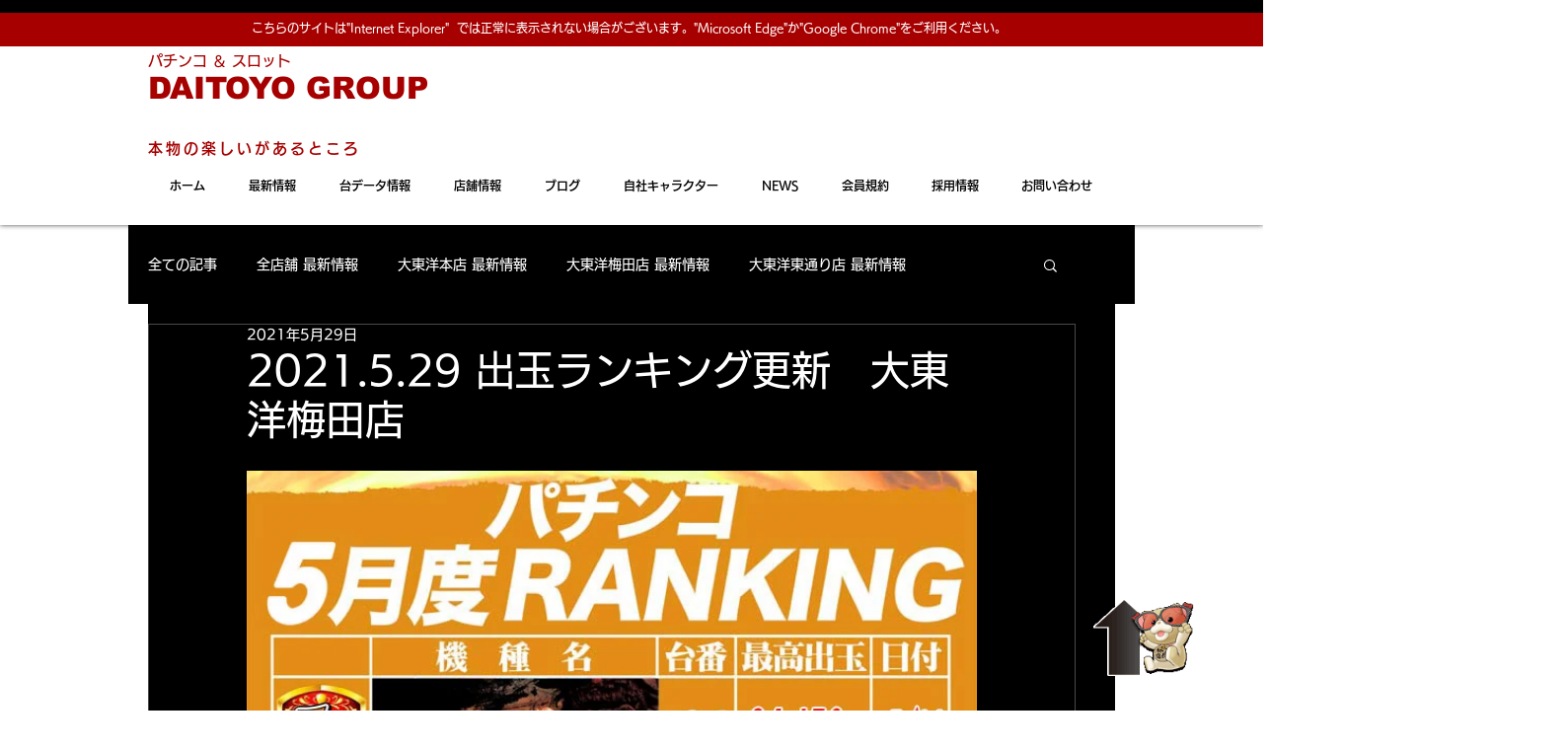

--- FILE ---
content_type: text/html; charset=utf-8
request_url: https://accounts.google.com/o/oauth2/postmessageRelay?parent=https%3A%2F%2Fstatic.parastorage.com&jsh=m%3B%2F_%2Fscs%2Fabc-static%2F_%2Fjs%2Fk%3Dgapi.lb.en.W5qDlPExdtA.O%2Fd%3D1%2Frs%3DAHpOoo8JInlRP_yLzwScb00AozrrUS6gJg%2Fm%3D__features__
body_size: 160
content:
<!DOCTYPE html><html><head><title></title><meta http-equiv="content-type" content="text/html; charset=utf-8"><meta http-equiv="X-UA-Compatible" content="IE=edge"><meta name="viewport" content="width=device-width, initial-scale=1, minimum-scale=1, maximum-scale=1, user-scalable=0"><script src='https://ssl.gstatic.com/accounts/o/2580342461-postmessagerelay.js' nonce="9SHNx7kegJoXs5Surfsrog"></script></head><body><script type="text/javascript" src="https://apis.google.com/js/rpc:shindig_random.js?onload=init" nonce="9SHNx7kegJoXs5Surfsrog"></script></body></html>